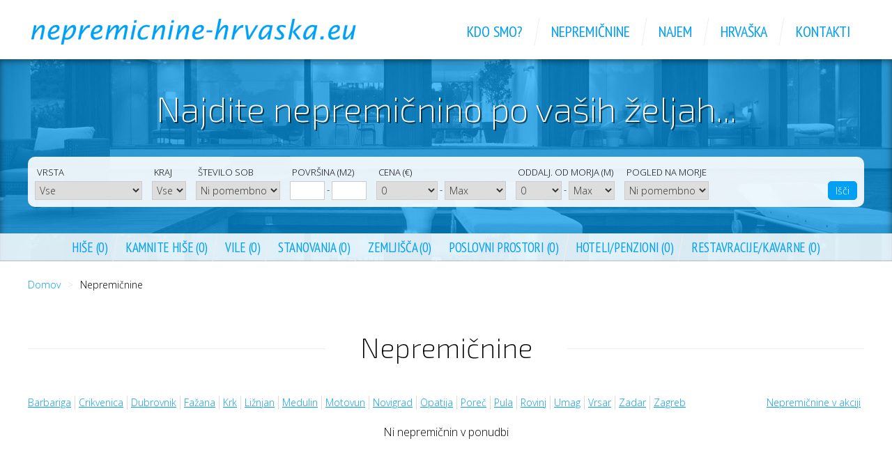

--- FILE ---
content_type: text/html; charset=UTF-8
request_url: http://nepremicnine-hrvaska.eu/nepremicnine/?n=17656
body_size: 2866
content:
<!DOCTYPE html>
<html lang="sl">
<head>
  <meta charset="utf-8">
  <meta name="google-site-verification" content="Ab7SyQ5VUYB201CynlVkiFzZyp47Ai_UYsyaqzkS6Jk" />
  <title>Nepremičnine | Nepremičnine Hrvaška, Istra, Umag, Novigrad, Poreč, Rovinj, Pula</title>
  <meta name="description" content="">
  <link rel="stylesheet" href="../css.css">
  <link rel="stylesheet" href="../jquery.fancybox.css">
  <link href='https://fonts.googleapis.com/css?family=PT+Sans+Narrow%7COpen+Sans+Condensed:300%7CExo+2:200,100%7COpen+Sans:300&amp;subset=latin,latin-ext,cyrillic' rel='stylesheet' type='text/css'>
  <link href="/favicon.ico" rel="icon" type="image/x-icon" /> 
  <!--[if lt IE 9]>
  <script src="https://html5shiv.googlecode.com/svn/trunk/html5.js"></script>
  <script src="https://ie7-js.googlecode.com/svn/version/2.1(beta4)/IE9.js"></script>
  <![endif]-->
</head>
<body>
<header class="cf">
  <div class="headerHolder">
    <h1><a href="../index.php">Nepremičnine Hrvaška</a></h1>
    <nav class="cf">
      <ul id="mainNav" class="cf">
        <li><a href="../kdo-smo"><span>Kdo smo?</span></a></li>
        <li><a href="../nepremicnine"><span>Nepremičnine</span></a></li>
        <li><a href="../najem"><span>Najem</span></a></li>
        <li><a href="../hrvaska"><span>Hrvaška</span></a></li>
        <li><a href="../kontakti"><span>Kontakti</span></a></li>
      </ul>
    </nav>
  </div>
</header>
<main role="main" class="cf">
  <div id="info" class="b02">
    <span id="naslov">Najdite nepremičnino po vaših željah...</span>
    <div id="infoHolder">
      <div id="pretraga">
        <form action="../nepremicnine/iskanje"> 
        <fieldset id="pretragaForm">
        <ol class="cf">
          <li>
            <label for="k" class="">Vrsta</label>
            <select id="k" name="k" class="lista">
              <option value="0">Vse</option>
              <option value="1">Hiše</option>
              <option value="9">Kamnite hiše</option>
              <option value="10">Vile</option>
              <option value="2">Stanovanja</option>
              <option value="11">Gradbena zemljišča</option>
              <option value="12">Kmetijska zemljišča</option>
              <option value="4">Poslovni prostori</option>
              <option value="5">Hoteli</option>
              <option value="6">Penzioni</option>
              <option value="7">Restavracije </option>
              <option value="8">Kavarne</option>
            </select>
          </li>
          <li>
            <label for="m" class="">Kraj</label>
            <select name="m" id="m" class="lista">
              <option value="0">Vse</option>
            </select>      
          </li>
          <li>
            <label for="s">Število sob</label>
            <select name="s" id="s" class="">
              <option value="0" selected="selected">Ni pomembno</option>
              <option value="1">1</option>
              <option value="2">2</option>         
              <option value="3">3</option>
              <option value="4">4</option>
              <option value="5">5</option>            
              <option value="6">6</option>
              <option value="7">7</option>
              <option value="8">8</option>
              <option value="9">9</option>
              <option value="10">10</option>
            </select>
          </li>
          <li>
            <label for="pod">Površina (m2)</label>
            <input type="text" name="pod" id="pod" class="text" maxlength="5">
            <label for="pdo" class="mala">-</label>
            <input type="text" name="pdo" id="pdo" class="text" maxlength="5">
          </li>
          <li>
            <label for="cod" class="">Cena (&euro;)</label>
            <select name="cod" id="cod" class="mala">
              <option value="0">0</option>
              <option value="50000">50.000</option>
              <option value="75000">75.000</option>         
              <option value="100000">100.000</option>
              <option value="125000">125.000</option>
              <option value="150000">150.000</option>            
              <option value="200000">200.000</option>
              <option value="250000">250.000</option>
              <option value="300000">300.000</option>
              <option value="500000">500.000</option>
              <option value="750000">750.000</option>
              <option value="1000000">1.000.000</option>
              <option value="1500000">1.500.000</option>

            </select>
            <label for="cdo" class="mala">-</label>
            <select name="cdo" id="cdo" class="mala">
              <option value="50000">50.000</option>
              <option value="75000">75.000</option>
              <option value="100000">100.000</option>
              <option value="125000">125.000</option>          
              <option value="150000">150.000</option>
              <option value="200000">200.000</option>
              <option value="250000">250.000</option>
              <option value="300000">300.000</option>
              <option value="500000">500.000</option>
              <option value="750000">750.000</option>
              <option value="1000000">1.000.000</option>
              <option value="1500000">1.500.000</option>
              <option value="0" selected="selected">Max</option>
            </select>
          </li>
          <li>
            <label for="mod">Oddalj. od morja (m)</label>
             <select name="mod" id="mod" class="mala">
              <option value="0">0</option>
              <option value="500">500</option>
              <option value="1000">1000</option>
              <option value="5000">5000</option>
              <option value="10000">10000</option>
              <option value="25000">25000</option>

            </select>
            <label for="mdo" class="mala">-</label>
            <select name="mdo" id="mdo" class="mala">
              <option value="500">500</option>
              <option value="1000">1000</option>
              <option value="5000">5000</option>
              <option value="10000">10000</option>
              <option value="25000">25000</option>
              <option value="0" selected="selected">Max</option>
            </select>
          </li>
          <li>
            <label>Pogled na morje</label>
            <select name="pogled" id="pogled" class="lista">
              <option value="0">Ni pomembno</option>
              <option value="1">Da</option>
              <option value="2">Ne</option>
            </select>
          </li> 
          <li>
            <input class="submit" value="Išči" type="submit" />
            <input name="px" value="x" type="hidden" />
          </li>
        </ol>
        </fieldset>
        </form>
      </div>
    </div>
    <nav class="ful cf">
      <ul id="subNav" class="cf">
        <li><a href="../nepremicnine/hise"><span>Hiše (0)</span></a></li>
        <li><a href="../nepremicnine/kamnite-hise"><span>Kamnite hiše (0)</span></a></li>
        <li><a href="../nepremicnine/vile"><span>Vile (0)</span></a></li>
        <li><a href="../nepremicnine/stanovanja"><span>Stanovanja (0)</span></a></li>
        <li><a href="../nepremicnine/zemljisca"><span>Zemljišča (0)</span></a></li>
        <li><a href="../nepremicnine/poslovni-prostori"><span>Poslovni prostori (0)</span></a></li>
        <li><a href="../nepremicnine/hoteli-penzioni"><span>Hoteli/Penzioni (0)</span></a></li>
        <li><a href="../nepremicnine/restavracije-kavarne"><span>Restavracije/Kavarne (0)</span></a></li>
      </ul> 
    </nav>
  </div>
  <div class="sadrzaj">
    <div id="navTo">
      <ol>
        <li><a href="../">Domov</a></li>
        <li>Nepremičnine</li>
      </ol>
    </div>
    <h2><span>Nepremičnine</span></h2>
    <div class="filtriHolder">
      <ul id="filtri" class="cf">
        <li><a href="barbariga">Barbariga</a></li> 
        <li><a href="crikvenica">Crikvenica</a></li>      
        <li><a href="dubrovnik">Dubrovnik</a></li>
        <li><a href="fazana">Fažana</a></li>
        <li><a href="krk">Krk</a></li>
        <li><a href="liznjan">Ližnjan</a></li>
        <li><a href="medulin">Medulin</a></li>
        <li><a href="motovun">Motovun</a></li>
        <li><a href="novigrad">Novigrad</a></li>
        <li><a href="opatija">Opatija</a></li>
        <li><a href="porec">Poreč</a></li>
        <li><a href="pula">Pula</a></li>
        <li><a href="rovinj">Rovinj</a></li>
        <li><a href="umag">Umag</a></li>
        <li><a href="vrsar">Vrsar</a></li>
        <li><a href="zadar">Zadar</a></li>
        <li><a href="zagreb">Zagreb</a></li>
        <li><a href="v-akciji">Nepremičnine v akciji</a></li>
      </ul>
    </div>
    <p class="text c">Ni nepremičnin v ponudbi</p>
  </div>
</main>
<footer>
  <div class="footerHolder cf">
    <div class="footHolder">
      <ul>
        <li><a href="../nepremicnine/hise">Hiše</a>
        <li><a href="../nepremicnine/kamnite-hise">Kamnite hiše</a>
        <li><a href="../nepremicnine/vile">Vile</a>
        <li><a href="../nepremicnine/stanovanja">Stanovanja</a>
        <li><a href="../nepremicnine/zemljisca">Zemljišča</a></li>
        <li><a href="../nepremicnine/poslovni-prostori">Poslovni prostori</a>
        <li><a href="../nepremicnine/hoteli-penzioni">Hoteli/Penzioni</a></li>
        <li><a href="../nepremicnine/restavracije-kavarne">Restavracije/Kavarne</a></li>
      </ul>
    </div>
    <div class="footHolder">    
      <ul>
        <li><a href="../nepremicnine/barbariga">Nepremičnine Barbariga</a></li>
        <li><a href="../nepremicnine/crikvenica">Nepremičnine Crikvenica</a></li>      
        <li><a href="../nepremicnine/dubrovnik">Nepremičnine Dubrovnik</a></li>
        <li><a href="../nepremicnine/fazana">Nepremičnine Fažana</a></li>
        <li><a href="../nepremicnine/krk">Nepremičnine Krk</a></li>
        <li><a href="../nepremicnine/liznjan">Nepremičnine Ližnjan</a></li> 
        <li><a href="../nepremicnine/medulin">Nepremičnine Medulin</a></li>  
        <li><a href="../nepremicnine/motovun">Nepremičnine Motovun</a></li>
      </ul>
    </div>
    <div class="footHolder">
      <ul>
        <li><a href="../nepremicnine/novigrad">Nepremičnine Novigrad</a></li>      
        <li><a href="../nepremicnine/opatija">Nepremičnine Opatija</a></li>
        <li><a href="../nepremicnine/porec">Nepremičnine Poreč</a></li>
        <li><a href="../nepremicnine/pula">Nepremičnine Pula</a></li>
        <li><a href="../nepremicnine/rovinj">Nepremičnine Rovinj</a></li> 
        <li><a href="../nepremicnine/umag">Nepremičnine Umag</a></li>  
        <li><a href="../nepremicnine/vrsar">Nepremičnine Vrsar</a></li>
        <li><a href="../nepremicnine/zadar">Nepremičnine Zadar</a></li>
      </ul>
    </div>
    <div class="footHolder">    
      <ul>
        <li><a href="../kdo-smo">Kdo smo?</a></li>
        <li><a href="../nepremicnine">Nepremičnine</a></li>      
        <li><a href="../najem">Najem</a></li>
        <li><a href="../hrvaska">Hrvaška</a></li>
        <li><a href="../kontakti">Kontakti</a></li>
        <li><a href="../sitemap">Sitemap</a></li>  
      </ul>
    </div>
    <div id="copy">
      <p>Copyright &copy; 2014 Nepremičnine Hrvaška</p>
      <p><a href="https://adisoft.hr" target="_blank" title="Informatički obrt ADiSoft - Izrada &#38; održavanje web stranica">Izrada &#38; održavanje web stranica : ADiSoft</a></p>
      <p><a href="https://validator.w3.org/check?uri=referer">HTML 5</a> | <a href="https://jigsaw.w3.org/css-validator/validator?uri=https://nepremicnine-hrvaska.eu&amp;profile=css3">CSS 3</a></p>
      <p><a href="https://euro-real.eu" target="_blank">aNekretnine</a></p>
    </div>
  </div>
</footer>

<script src="https://ajax.googleapis.com/ajax/libs/jquery/1.5.2/jquery.min.js"></script>
<script src="../js/login.js" type="text/javascript"></script>
<script src="../js/jquery.mousewheel-3.0.6.pack.js"></script>
<script src="../js/jquery.fancybox.js"></script>
<script>
  $(document).ready(function() {
    $('.fancybox').fancybox();
  });
</script>
<script>
  (function(i,s,o,g,r,a,m){i['GoogleAnalyticsObject']=r;i[r]=i[r]||function(){
  (i[r].q=i[r].q||[]).push(arguments)},i[r].l=1*new Date();a=s.createElement(o),
  m=s.getElementsByTagName(o)[0];a.async=1;a.src=g;m.parentNode.insertBefore(a,m)
  })(window,document,'script','//www.google-analytics.com/analytics.js','ga');

  ga('create', 'UA-55689662-1', 'auto');
  ga('send', 'pageview');
</script>
</body>
</html>


--- FILE ---
content_type: text/css
request_url: http://nepremicnine-hrvaska.eu/css.css
body_size: 4376
content:
/* reset5 2011 opensource.736cs.com MIT */
html,body,div,span,applet,object,iframe,h1,h2,h3,h4,h5,h6,p,blockquote,pre,a,abbr,acronym,address,big,cite,code,del,dfn,em,font,img,ins,kbd,q,s,samp,small,strike,strong,sub,sup,tt,var,b,i,center,dl,dt,dd,ol,ul,li,fieldset,form,label,legend,table,caption,tbody,tfoot,thead,tr,th,td,article,aside,audio,canvas,details,figcaption,figure,footer,header,hgroup,mark,menu,meter,nav,output,progress,section,summary,time,video{border:0;outline:0;font-size:100%;vertical-align:baseline;background:transparent;margin:0;padding:0;}body{line-height:1;}article,aside,dialog,figure,footer,header,hgroup,nav,section,blockquote{display:block;}nav ul{list-style:none;}ol{list-style:decimal;}ul{list-style:disc;}ul ul{list-style:circle;}blockquote,q{quotes:none;}blockquote:before,blockquote:after,q:before,q:after{content:none;}ins{text-decoration:underline;}del{text-decoration:line-through;}mark{background:none;}abbr[title],dfn[title]{border-bottom:1px dotted #000;cursor:help;}table{border-collapse:collapse;border-spacing:0;}hr{display:block;height:1px;border:0;border-top:1px solid #ccc;margin:1em 0;padding:0;}input[type=submit],input[type=button],button{margin:0;padding:0;}input,select,a img{vertical-align:middle;}

sub {
vertical-align: sub;
font-size: smaller; }

sup {
vertical-align: super;
font-size: smaller; }

.cf:before,
.cf:after {
    content: " "; /* 1 */
    display: table; /* 2 */}
    
.cf:after {clear: both;}

/*-- end reset css --*/

a.link {
color: #039ff2; 
text-decoration :none;
}

a.link:hover {
color: #000; 
}

body {
font-size: 62.5%;
font-family: "HelveticaNeue-Light", "Helvetica Neue Light", "Helvetica Neue", Tahoma, sans-serif;
font-family: 'Open Sans', sans-serif;
line-height: 1;
color: #000; 
}


/* HEAD */

header {
position: relative;
width: 100%;
min-width: 1200px;
margin: 0 auto 20px;
background: #fff;
}

div.headerHolder {
position: relative;
width: 1200px;
height: 65px;
margin: 0 auto;
background: #fff;
}

h1 {
position: absolute;
width: 480px;
height: 40px;
bottom: 0px;
background: url(images/h1.png) center bottom no-repeat;
z-index: 1;
text-indent: -9999px;
}

h1 a {
display: block;
width: 520px;
height: 40px;
}

nav {
position: absolute;
height: 40px;
right: 0;
bottom: 0;
}

nav.ful {
width: 100%;
background: rgba(255,255,255,.85);
box-shadow: inset 0 -1px 1px rgba(0,0,0,.2);
}

.jezici {
position: absolute;
top: 20px;
right: 20px;
list-style-type: none;
font-size: 1.3em;
}

.jezici li {
float: left;
margin: 0;
padding: 0 5px;
border-right: 1px solid #ddd;
}

.jezici li:last-of-type {
border: 0;
}

.jezici a {
color: #039ff2;  
}

.jezici a:hover {
color: #000;
}

#mainNav, #subNav {
position: relative;
height: 40px;
right: 0;
font-family: 'PT Sans Narrow', sans-serif;
font-size: 2.2em;
font-weight: 400;  
list-style-type: none;
color: #aaa;
text-transform: uppercase;
}

#subNav {
width: 1200px;
margin: 0 auto;
text-align: center;
font-size: 1.9em;
}

#mainNav li {
float: left;  
}

#mainNav li:last-of-type a, #subNav li:last-of-type a {
border: 0;
}

#subNav li {
display: inline-block;
}

#mainNav a, #subNav a {
float: left;
display: block;
padding: 5px 20px; 
line-height: 30px;
text-decoration: none;
color: #039ff2;
text-align: left;
border-right: 1px solid #eee;
-moz-transform: skew(-10deg, 0deg);
-webkit-transform: skew(-10deg, 0deg);
-o-transform: skew(-10deg, 0deg);
transform: skew(-10deg, 0deg);
overflow: hidden;
} 

#subNav a {
padding: 5px 10px; 
letter-spacing: -0.3px;
}

#subNav a.active {
background: #fff; 
}

#mainNav a span, #subNav a span {
-moz-transform: skew(10deg, 0deg);
-webkit-transform: skew(10deg, 0deg);
-o-transform: skew(10deg, 0deg);
transform: skew(10deg, 0deg);
position: relative;
display: inline-block;
}

#mainNav a.active {   
color: #aaa;
}

#mainNav a:hover {
color: #000;
background: #f7f7f7;
}

#subNav a:hover {
color: #000;
}

.filtriHolder {
}

#filtri {
width: 1200px;
margin: 0 auto 20px auto;
list-style-type: none;
font-size: 1.4em;
}

#filtri li {
float: left;
margin: 0;
padding: 0 5px;
line-height: 20px;
border-left: 1px solid #ddd;
}

#filtri li:first-of-type {
padding-left: 0; 
border: 0;
}

#filtri li:last-of-type {
border: 0;
float: right;
}

#filtri li.akcija {

}

#filtri a {
color: #039ff2;  
text-decoration: underline;
}

#filtri a:hover {
text-decoration: none; 
}

/* MAIN */

main {
position: relative;
width: 100%;
min-width: 1200px;
margin: 0 auto;
}

h2, h3, h4, h5, h6 {
margin: 0 0 20px 0;
font-family: 'Exo 2', sans-serif;
font-weight: 200;  
}

h2 {
margin-bottom: 40px;
padding: 5px 0 10px;
font-size: 4em;
text-align: center;
background: url(images/h2_bg.png) repeat-x center;
}

h2 span {
padding: 0 50px;
background: #fff;
}

h3.hrv {
font-size: 3em;
text-align: center;
background: url(images/h2_bg.png) repeat-x center;
}

h3.hrv span {
padding: 0 50px;
background: #fff;
}

#naslov {
display: block;
width: 1200px;
margin: 0 auto;
line-height: 140px;
color: #fff;
text-shadow: 2px 2px rgba(0,0,0,.6);
text-align: center; 
font-family: 'Exo 2', cursive;
font-size: 5em;
}




/* content */

div.sadrzaj {
width: 1200px;
min-height: 340px;
margin: 0 auto;
padding: 20px 0 20px 0;
}

div.sadrzaj.index {
padding: 0;
min-height: 0; 
}

p.text {
margin: 0 0 20px 0;
font-size: 1.6em;
line-height: 160%;
text-align: justify;
}

p.text.c {
text-align: center;
}

ul.text {
width: 940px;
font-size: 1.6em;
line-height: 160%;
padding: 0 0 20px 20px;
}

ul.text li {
margin: 0 0 5px 0;
}

ul.text.note {
font-size: 1.3em;
}

ul.text.k2 li {
float: left;
width: 450px;
}

/* info */


#info {
position: relative;
height: 290px;
box-shadow: inset 0 2px 10px rgba(0,0,0,.5);
}

#info.index {	
padding-top: 190px;
height: 470px;
}

.b01 {
background: url(images/bg_01.jpg) top center;
}

.b02 {
background: url(images/bg_02.jpg) top center;
}

.b03 {
background: url(images/bg_03.jpg) top center;
}

.b04 {
background: url(images/bg_04.jpg) top center;
}

.b05 {
background: url(images/bg_05.jpg) top center;
}

.b01.index {
background: url(images/bg_01x.jpg) top center;
background: url(images/index.jpg) no-repeat center center fixed;
background-size: cover;
}

.b02.index {
background: url(images/bg_02x.jpg) top center;
background: url(images/index.jpg) no-repeat center center fixed;
background-size: cover;
}

.b03.index {
background: url(images/bg_03x.jpg) top center;
background: url(images/index.jpg) no-repeat center center fixed;
background-size: cover;
}

.b04.index {
background: url(images/bg_04x.jpg) top center;
background: url(images/index.jpg) no-repeat center center fixed;
background-size: cover;
}

.b05.index {
background: url(images/bg_05x.jpg) top center;
background: url(images/index.jpg) no-repeat center center fixed;
background-size: cover;
}

#infoHolder {
width: 1200px;
margin: 0 auto;
}

#pretraga {
padding: 10px;
background: rgba(255,255,255,.9);
border-radius: 10px;
}

#pretraga:hover {
background: rgba(255,255,255,1);
}

#pretragaForm {
}

#pretragaForm li {
float: left;
list-style: none;
margin: 0 0 0 14px;
}

#pretragaForm li:first-of-type {
margin-left: 0;
}

#pretragaForm li:last-of-type {
float: right;
margin: 0;
padding-top: 25px;
}

#pretragaForm label, #pretragaForm select {
}

#pretragaForm label {
display: block;
padding: 0 0 0 3px;
line-height: 25px;
font-size: 1.3em;
color: #000;
text-transform: uppercase;
}

#pretragaForm label.mala {
float: left;
padding: 0 3px;
}

#pretragaForm select {
float: left;
margin: 0;
padding: 2px 2px;
font-family: 'Open Sans', sans-serif;
font-size: 1.4em;
vertical-align: baseline;
border: 1px solid #ccc;
color: #333;
}

#pretragaForm select:hover {
outline: none; 
box-shadow: 0 0 1px 1px rgba(255,255,255,.2); 
}

#pretragaForm input.text {
float: left;
width: 40px;
margin: 0;
padding: 3px 4px;
font-family: 'Open Sans', sans-serif;
font-size: 1.4em;
vertical-align: baseline;
border: 1px solid #ccc;
color: #333;
}

#pretragaForm .submit {
float: right;
margin: 0;
padding: 3px 10px;
font-family: 'Open Sans', sans-serif;
font-size: 1.4em;
vertical-align: baseline;
border: 1px solid #039ff2;
color: #fff;
background: #039ff2; 
border-radius: 5px;
}

#pretragaForm .submit:hover  {
color: #039ff2;
border: 1px solid #039ff2; 
background: #fff;
cursor: pointer;    
} 

/* breadcrumb */

#navTo {
position: relative;
width: 1200px;
margin: 0 auto;  
overflow: hidden;
}

#navTo ol {
width: auto;
padding: 3px 0;
margin: 0 0 50px 0;
font-size: 1.4em;
font-weight: 300;  
list-style-type: none;
overflow: hidden;
}

#navTo li {
float: left; 
line-height: 22px;
}

#navTo li:after { 
content:" > ";
color: #ddd;
}

#navTo li:last-of-type:after {
content:"";
padding: 1px 0;
}

#navTo li:last-of-type {
margin-left: 10px;
}

#navTo a {
float: left;
display: block;
padding: 0 10px; 
text-decoration: none;
color: #039ff2;
text-align: left;
line-height: 22px;
} 

#navTo li:first-of-type a {
padding-left: 0;
}

#navTo a:hover {
color: #aaa;
text-decoration: none;
}


/* lista */

#nekretnineList {
margin: 0 0 20px 0;
}

#nekretnineList li {
float: left;
width: 212px;
position: relative;
margin: 0 20px 20px 0;
padding: 5px;
list-style-type: none;
background: #fff; 
border: 1px solid #eee;
}

#nekretnineList li:nth-of-type(5n) {
margin-right: 0;
}

#nekretnineList li:hover {
border: 1px solid #039ff2;	
}

#nekretnineList li img {
width: 212px;
height: 159px;
margin: 0 0 10px 0;
box-shadow: 0 8px 10px -6px #ccc;
background: #fff url(images/loading.gif) center no-repeat; 
}

#nekretnineList li img:hover {
width: 212px;
height: 159px;
margin: 0 0 10px 0;
box-shadow: 0 0 1px 1px rgba(3,159,242,1);
}

#nekretnineList li a {
display: block;
text-decoration: none;
}

.prodano_hr, .prodano_uk, .prodano_de, .prodano_it, .prodano_ru, .prodano_sl, .top, .novo_hr, .novo_uk, .novo_de, .novo_it, .novo_ru, .novo_sl {
position: absolute;
width: 71px;
height: 71px;
left: 3px;
top: 3px;
background: url(images/top_hr.png) no-repeat;
z-index: 3;
}

.prodano_hr {
background: url(images/prodano_hr.png) no-repeat;   
}
.prodano_uk {
background: url(images/prodano_uk.png) no-repeat;   
}
.prodano_de {
background: url(images/prodano_de.png) no-repeat;   
}
.prodano_it {
background: url(images/prodano_it.png) no-repeat;   
}
.prodano_ru {
background: url(images/prodano_ru.png) no-repeat;   
}
.prodano_sl {
background: url(images/prodano_hr.png) no-repeat;   
}
.novo_hr {
background: url(images/novo_hr.png) no-repeat;   
}
.novo_uk {
background: url(images/novo_uk.png) no-repeat;   
}
.novo_de {
background: url(images/novo_de.png) no-repeat;   
}
.novo_it {
background: url(images/novo_it.png) no-repeat;   
}
.novo_ru {
background: url(images/novo_ru.png) no-repeat;   
}
.novo_sl {
background: url(images/novo_hr.png) no-repeat;   
}


span.top3, span.novo3_hr, span.novo3_uk, span.novo3_de, span.novo3_it, span.prodano3_hr, span.prodano3_uk, span.prodano3_de, span.prodano3_it {
position: absolute;
width: 48px;
height: 48px;
left: 3px;
top: 3px;
background: url(images/topp.png) no-repeat;   
}

span.novo3_hr {
background: url(images/novop_hr.png) no-repeat;    
}

span.novo3_uk {
background: url(images/novop_hr.png) no-repeat;    
}

span.novo3_de {
background: url(images/novop_hr.png) no-repeat;    
}

span.prodano3_it {
background: url(images/prodanop_hr.png) no-repeat;    
}

span.prodano3_hr {
background: url(images/prodanop_hr.png) no-repeat;    
}

span.prodano3_uk {
background: url(images/prodanop_hr.png) no-repeat;    
}

span.prodano3_de {
background: url(images/prodanop_hr.png) no-repeat;    
}

span.prodano3_it {
background: url(images/prodanop_hr.png) no-repeat;    
}


#nekretnineList li h4 {
font-size: 1.8em; 
height: 63px;
line-height: 120%;
text-align: left;
margin: 0 0 10px;
background: none;
overflow: hidden;
}

#nekretnineList ul {
margin: 0 0 10px 0;
font-size: 1.4em;
line-height: 22px;
overflow: hidden;
}

#nekretnineList ul li {
margin: 0;
padding: 0; 
background: none;
border: 0;
}

#nekretnineList ul li:hover {
border: 0;
}


#nekretnineList div.cijena {
clear: both;
width: 202px;
font-family: 'PT Sans Narrow', sans-serif;
font-size: 2.15em;
text-align: right; 
background: #e7e7e7; 
padding: 5px;   
left: 0;  
}

#nekretnineList div.cijena p {
float: left;
width: 101px;
height: 22px;
}

#nekretnineList div.cijena p.akcija {
color: red;
}

#nekretnineList div.cijena p.stara {
text-align: left;
text-decoration: line-through;
}

/* det*/

.t10 {
padding-top: 10px;
}

div.slike {
position: relative;
float: left;    
width: 440px;
margin: 0 0 20px 0;
padding: 10px 10px 0 10px;
background: #f7f7f7;
}

ul.galerija {
width: 440px;
margin: 0;
list-style-type: none;
}

ul.galerija li {
margin: 0;
padding: 0;
margin: 0 10px 10px 0;
float: left;
}

ul.galerija li:nth-of-type(3n) {
margin-right: 0;
}

ul.galerija a {
display: block;
float: left;
width: 136px;
height: 102px;
padding: 1px;
background: url(images/loading.gif) no-repeat center;
border: 1px solid #ddd;
}

ul.galerija a:hover {
border: 1px solid #039ff2;
box-shadow: 0px 0px 2px 0px #039ff2;
}

/* data */

div.data {
float: right;    
width: 700px;
margin: 0 0 20px 0;
padding-left: 25px;
border-left: 0px solid #eee;
}

.data ul {
margin: 0 0 20px 0;
font-size: 1.4em;
line-height: 22px;
list-style: none;
}

.data ul li {
float: left;
margin: 0;
padding: 0 7px;
border: 0;
border-left: 1px solid #eee;
font-size: 1.6em;
}

.data ul li:first-of-type {
padding-left: 0;
border: 0;
}

.data ul li:last-of-type {
border: 0;
float: right;
}

.data ul li span {
font-size: .6em;
color: #555;
}

.data li p {
text-align: right;
font-size: 1.4em;
}

.data li p.stara {
font-size: .9em;
text-decoration: line-through;
}

.data li p.akcija {
color: red;
}

.data li p + p {
padding-top: 3px;
}

h3.det {
margin: 0 0 15px;
padding: 10px 0;
font-size: 2.2em;
text-align: center;
text-transform: uppercase;
}

.data p {
font-size: 1.5em;
}

div.cijenaDet {
position: relative;
height: 48px;
margin: 0 0 20px 0;
}

div.cijenaDet a {
position: absolute;
left: 0;	
width: 48px;
height: 48px;
background: url(images/pdf.png) center no-repeat;
}

div.cijenaDet div {
position: absolute;
right: 0;
width: 300px;
height: 48px;
font-family: 'PT Sans Narrow', sans-serif;
font-size: 2.2em;
text-align: right; 
color: #fff;	
}

div.cijenaDet div p {
float: right;
}

table, th, td {
border: 1px solid #eee;
}

table.detaljno {
width: 100%;
margin: 20px 0 20px 0;
font-size: 1.5em;
border: 0px solid #aaa;
border-spacing: 1px;
border-collapse: collapse;
color: #333;
line-height: 180%;
}

table.detaljno td {
padding: 0 7px;
text-align: left;
}

table.detaljno td.data {
width: 105px;
background: #f7f7f7;
text-align: right;
}

/* preporuka */

#preporucujemo {
list-style-type: none;
margin: 0 0 20px 0;
overflow: hidden;
}

#preporucujemo li {
position: relative;
float: left;
width: 333px;
margin: 0 10px 0 0;
padding: 5px;
border: 1px solid #ddd;
overflow: hidden;
}

#preporucujemo li:nth-of-type(2n){
margin-right: 0;
}

#preporucujemo li:hover {
background: #f5f5f5;
border: 1px solid #ccc;
}

a.preporuka {
}

img.preporuka {
float: left;
width: 130px;
height: 98px;
padding: 1px;
border: 1px solid #eee;
background: url(images/loading.gif) no-repeat center;
}

img.preporuka:hover {
border: 1px solid #039ff2;  
}

h6.preporuka {
float: right;
width: 190px;
height: 74px;
margin: 0;
font-size: .70em;
font-weight: normal;
}

div.preporuka_cijena {
float: right;
padding: 0 5px 0 10px;
font-size: 1.35em;
text-align: right;
}

div.preporuka_cijena + div {
padding: 0;
}

.stara {
text-decoration: line-through;
}

div.preporuka_cijena span.akcija {
color: red;
}


/* poruka */

#results {
margin: 0 0 20px 0;
}

#results_inner {
width: 100%;
font-size: 1.6em;
text-align: center;
color: green;
}

#results_inner.error {
color: red;
}

/* form */

fieldset.upit ol {
margin: 5px 0 0 0;
padding: 0;
list-style: none; 
}

fieldset.upit li {
width: 100%;
margin-bottom: 10px;
}

fieldset.upit label {
float: left;
display: block;
width: 237px;
padding: 5px 0 6px 0; 
font-size: 1.4em;
}

fieldset.upit label.red {
color: red;
}

fieldset.upit label.provjera {
float: right;
width: 120px;
height: 23px;
margin: 0 10px 0 0;
padding: 0 0 0 0; 
color: #aaa;  
}

fieldset.upit label.provjera span {
float: right;
line-height: 24px;
font-size: 1.4em;
}

fieldset.upit label.spam {
width: 370px; 
}

fieldset.upit label.note {
width: 620px;
font-size: 1.2em;
}

/* text */


fieldset.upit input.text, fieldset.upit input.textx {
float: right;
width: 350px;
margin: 0;
padding: 2px;
font-family: "Open Sans", Tahoma, sans-serif;
font-size: 1.4em;
color: #555;
border: 1px solid #ddd;
background: #eee;
}

fieldset.upit input.textx {
width: 100px;
}

fieldset.upit input:hover {
box-shadow: 0 0 1px 1px rgba(255,255,255,.2);	
}

/* textarea */

fieldset.upit textarea {
float: right;
width: 350px;
height: 150px;
margin: 0;
padding: 2px;
font-family: "Open Sans", Tahoma, sans-serif;
font-size: 1.4em;
color: #555;
border: 1px solid #ddd;
background: #eee;
}

fieldset.upit textarea:hover {
box-shadow: 0 0 1px 1px rgba(255,255,255,.2);	
}

/* submit */

fieldset.upit input[type=submit] {
margin: 10px 0 5px 0; 
padding: 5px 0; 
}

fieldset.upit input.submit {
float: right;
width: 100%;
font-family: "Open Sans", Tahoma, sans-serif;
font-size: 1.4em;
border: 1px solid #039ff2;
color: #fff;
background: #039ff2; 
}

fieldset.upit input.submit {
width: 356px;    
}

fieldset.pretraga input.submit:hover, fieldset.upit input.submit:hover {
color: #039ff2;
border: 1px solid #039ff2; 
background: #fff;
cursor: pointer;
}



/* pagination */

p.rez {
margin-bottom: 10px;
font-size: 1.5em;
color: #555;
line-height: 160%; 
text-align: center;
}

span.cur, span.ukupno {
float: left;
border: 1px solid #fff;
margin: 0 5px 0 0;
padding: 3px 10px;
color: #fff;
background: #039ff2;
text-align: center;
cursor: default;
}

span.ukupno {
float: right;
margin-right: 0;
background: #fff;
color: #555;
border: 1px solid #ddd;
}

a.brz {
float: left;
border: 1px solid #ddd;
margin: 0 5px 0 0;
padding: 3px 10px;
}

a.brz:link, a.brz:visited {
text-decoration: none;
color: #555;
}

a.brz:hover, a.brz:active {
text-decoration: none;
background: #ddd;
color: #039ff2;
border: 1px solid #039ff2;
}


/* kontakti */

#map {
min-height: 400px;
margin: 0 0 20px 0;
padding: 9px;
border: 1px solid #ccc;
box-shadow: 0 0 2px rgba(0,0,0,.5);
}

span.head {
display: block;
padding: 0 0 5px 0;
font-family: 'PT Sans Narrow', sans-serif;
font-size: 2em;
font-variant: small-caps;
}

.map {
float: left;
width: 575px;
margin-bottom: 10px;
padding: 4px;
border: 1px solid #ddd;
}

.map + .map {
float: right;
}

/* sitemap */

ul.text {
padding: 0 0 20px 20px;
list-style-type: none;
font-size: 1.4em;
list-style-type: square;
line-height: 160%;  
}

ul.text ul {
padding: 0 0 0 20px;
}

ul.text.sitemap a {
color: #039ff2;
text-decoration: underline;
line-height: 140%;
}

ul.text.sitemap a:hover {
color: #000;  
text-decoration: none;
}



/* FOOT */

footer {
position: relative;
width: 100%;
min-width: 1200px;
margin: 0 auto;
padding: 30px 0;
font-size: 1.4em;
background: #eee;
box-shadow: inset 0 2px 10px rgba(0, 0, 0, 0.5);
}

div.footerHolder {
width: 1200px;

margin: 0 auto;
}

.footHolder {
float: left;
margin: 0 50px 0 0;
}

.footHolder ul {
float: left;
margin: 0;
list-style-type: none;
line-height: 160%; 
}

#copy {
float: right;
width: 350px;
}

#copy p {
margin: 5px auto 0 auto;
text-align: right;
}

footer a {
color: #039ff2;
}

footer a:hover {
text-decoration: none;
}

--- FILE ---
content_type: text/plain
request_url: https://www.google-analytics.com/j/collect?v=1&_v=j102&a=1938272594&t=pageview&_s=1&dl=http%3A%2F%2Fnepremicnine-hrvaska.eu%2Fnepremicnine%2F%3Fn%3D17656&ul=en-us%40posix&dt=Nepremi%C4%8Dnine%20%7C%20Nepremi%C4%8Dnine%20Hrva%C5%A1ka%2C%20Istra%2C%20Umag%2C%20Novigrad%2C%20Pore%C4%8D%2C%20Rovinj%2C%20Pula&sr=1280x720&vp=1280x720&_u=IEBAAEABAAAAACAAI~&jid=554556441&gjid=1385029631&cid=217902084.1763303940&tid=UA-55689662-1&_gid=1444767201.1763303940&_r=1&_slc=1&z=36913344
body_size: -287
content:
2,cG-FNW5XVZ557

--- FILE ---
content_type: application/javascript
request_url: http://nepremicnine-hrvaska.eu/js/login.js
body_size: 2136
content:
// Do something when the document is ready:
$(function() {
  $('#results_inner').hide(); 
  // Assign an event handler to the form:
  $('#login').submit(function() {
		
    // Initialize some variables:
    var ime, mail, provjera, poruka, nekretnina, sifra, kod, jz;
    
    if ($('#ime').val().length > 0) {
      ime = $('#ime').val();
      $('#imeL').removeClass('red');
    } else {
      $('#imeL').addClass('red');
    }

    if ($('#mail').val().length > 0) {
      mail = $('#mail').val();
      if(isValidEmailAddress(mail)) {
        $('#mailL').removeClass('red');
      }
    } else {
      $('#mailL').addClass('red');
    }
  
    if ($('#provjera').val().length > 0) {
      provjera = $('#provjera').val();
      $('#provjeraL').removeClass('red');
    } else {
      $('#provjeraL').addClass('red');
    }
        
    poruka = $('#poruka').val();
    nekretnina = $('#nekretnina').val();
    sifra = $('#sifra').val();
    kod = $('#kod').val();
    jz = $('#jz').val();

    // If appropriate, perform the Ajax request:
    if (kod) {
      // Create an object for the form data:
      var data = new Object();
      data.ime = ime;
      data.mail = mail;
      data.provjera = provjera;
      data.poruka = poruka;
      data.nekretnina = nekretnina;
      data.sifra = sifra;
      data.kod = kod;
      data.jz = jz;   
      // Create an object of Ajax options:
      var options = new Object();
      // Establish each setting:
      options.data = data;
      options.dataType = 'text';
      options.type = 'get';
      options.success = function(response) {
       
        if(jz == 'hr') {    
          // Worked:
          if (response == 'OK') {
            // Hide the form:
            $('#login').hide();
            // Show a message:
            $('#results_inner').removeClass('error');
            $('#results_inner').show(); 
            $('#results_inner').text('USPJEŠNO STE POSLALI UPIT');
          } else if (response == 'NE') {
            $('#results_inner').show(); 
            $('#results_inner').text('Došlo je do greške. Probajte ponovo');
            $('#results_inner').addClass('error');
          } else if (response == 'FALI') {
            $('#results_inner').show(); 
            $('#results_inner').text('Niste unjeli sve potrebne informacije');
            $('#results_inner').addClass('error');
          } else if (response == 'MAIL') {
            $('#results_inner').show();           
            $('#results_inner').text('E-Mail koji ste unjeli nije ispravan');
            $('#results_inner').addClass('error');
          } else if (response == 'KOD') { 
            $('#results_inner').show(); 
            $('#results_inner').text('Zbroj sa slike nije ispravan');
            $('#results_inner').addClass('error');
          } else {
            $('#results_inner').show(); 
            $('#results_inner').text('Došlo je do greške'); 
            $('#results_inner').addClass('error');
          }
        } else if(jz == 'uk') {
          // Worked:
          if (response == 'OK') {
            // Hide the form:
            $('#login').hide();
            // Show a message:
            $('#results_inner').removeClass('error');
            $('#results_inner').show(); 
            $('#results_inner').text('REQUEST HAS BEEN SUCCESSFULLY SENT');
          } else if (response == 'NE') {
            $('#results_inner').show(); 
            $('#results_inner').text('There has been a problem. Try again');
            $('#results_inner').addClass('error');
          } else if (response == 'FALI') {
            $('#results_inner').show(); 
            $('#results_inner').text('You did not enter all the necessary information');
            $('#results_inner').addClass('error');
          } else if (response == 'MAIL') {
            $('#results_inner').show();           
            $('#results_inner').text('Enter a valid E-Mail');
            $('#results_inner').addClass('error');
          } else if (response == 'KOD') { 
            $('#results_inner').show(); 
            $('#results_inner').text('Sum from picture is invalid');
            $('#results_inner').addClass('error');
          } else {
            $('#results_inner').show(); 
            $('#results_inner').text('There has been a problem'); 
            $('#results_inner').addClass('error');
          }  
        } else if(jz == 'de') {
          // Worked:
          if (response == 'OK') {
            // Hide the form:
            $('#login').hide();
            // Show a message:
            $('#results_inner').removeClass('error');
            $('#results_inner').show(); 
            $('#results_inner').text('ANFRAGE ERFOLGREICH GESENDET');
          } else if (response == 'NE') {
            $('#results_inner').show(); 
            $('#results_inner').text('Ein Fehler ist aufgetreten. Versuchen Sie es erneut');
            $('#results_inner').addClass('error');
          } else if (response == 'FALI') {
            $('#results_inner').show(); 
            $('#results_inner').text('Sie haben nicht alle nötige Informationen eingegeben');
            $('#results_inner').addClass('error');
          } else if (response == 'MAIL') {
            $('#results_inner').show();           
            $('#results_inner').text('Geben Sie eine gültige E-Mail ein');
            $('#results_inner').addClass('error');
          } else if (response == 'KOD') { 
            $('#results_inner').show(); 
            $('#results_inner').text('Betrag von Bild ist fehlerhaft');
            $('#results_inner').addClass('error');
          } else {
            $('#results_inner').show(); 
            $('#results_inner').text('Ein Fehler ist aufgetreten'); 
            $('#results_inner').addClass('error');
          } 
        } else if(jz == 'it') {
          // Worked:
          if (response == 'OK') {
            // Hide the form:
            $('#login').hide();
            // Show a message:
            $('#results_inner').removeClass('error');
            $('#results_inner').show(); 
            $('#results_inner').text('MESSAGGIO INVIATO CORRETTAMENTE');
          } else if (response == 'NE') {
            $('#results_inner').show(); 
            $('#results_inner').text('Vi e stato un problema. Prova indietro');
            $('#results_inner').addClass('error');
          } else if (response == 'FALI') {
            $('#results_inner').show(); 
            $('#results_inner').text('Non avete inserito tutte le informazioni neccessarie');
            $('#results_inner').addClass('error');
          } else if (response == 'MAIL') {
            $('#results_inner').show();           
            $('#results_inner').text('Mail che si entrata e difettoso');
            $('#results_inner').addClass('error');
          } else if (response == 'KOD') { 
            $('#results_inner').show(); 
            $('#results_inner').text('Somma da immagine e invalido');
            $('#results_inner').addClass('error');
          } else {
            $('#results_inner').show(); 
            $('#results_inner').text('Vi e stato un problema'); 
            $('#results_inner').addClass('error');
          }
        } else if(jz == 'ru') {
          // Worked:
          if (response == 'OK') {
            // Hide the form:
            $('#login').hide();
            // Show a message:
            $('#results_inner').removeClass('error');
            $('#results_inner').show(); 
            $('#results_inner').text('Сообщение было успешно отправлено');  
          } else if (response == 'NE') {
            $('#results_inner').show(); 
            $('#results_inner').text('Там была проблема. Попробуйте еще раз');
            $('#results_inner').addClass('error');
          } else if (response == 'FALI') {
            $('#results_inner').show(); 
            $('#results_inner').text('Вы не ввели всю необходимую информацию');
            $('#results_inner').addClass('error');
          } else if (response == 'MAIL') {
            $('#results_inner').show();           
            $('#results_inner').text('Почты введен неверно');
            $('#results_inner').addClass('error');
          } else if (response == 'KOD') { 
            $('#results_inner').show(); 
            $('#results_inner').text('Сумма с картинки недопустимый');
            $('#results_inner').addClass('error');
          } else {
            $('#results_inner').show(); 
            $('#results_inner').text('Там была проблема'); 
            $('#results_inner').addClass('error');
          }
        } else if(jz == 'sl') {     
          // Worked:
          if (response == 'OK') {
            // Hide the form:
            $('#login').hide();
            // Show a message:
            $('#results_inner').removeClass('error');
            $('#results_inner').show(); 
            $('#results_inner').text('ZAHTEVO JE USPEŠNO POSLANO');  
          } else if (response == 'NE') {
            $('#results_inner').show(); 
            $('#results_inner').text('Prišlo je do napake. Poskusite še enkrat');
            $('#results_inner').addClass('error');
          } else if (response == 'FALI') {
            $('#results_inner').show(); 
            $('#results_inner').text('Niste vnesli vse potrebne informacij');
            $('#results_inner').addClass('error');
          } else if (response == 'MAIL') {
            $('#results_inner').show();           
            $('#results_inner').text('E-naslov ki ste ga vnesli ni veljavna');
            $('#results_inner').addClass('error');
          } else if (response == 'KOD') { 
            $('#results_inner').show(); 
            $('#results_inner').text('Vsota iz slike ni veljavna');
            $('#results_inner').addClass('error');
          } else {
            $('#results_inner').show(); 
            $('#results_inner').text('Prišlo je do napake'); 
            $('#results_inner').addClass('error');
          }       
        }
      }; // End of success.
      options.url = '../ajax.php';
      // Perform the request:
      $.ajax(options);
    } // End of email && password IF.
    // Return false to prevent an actual form submission:
    return false;
  }); // End of form submission.
}); // End of document ready.

function isValidEmailAddress(emailAddress) {
  var pattern = new RegExp(/^((([a-z]|\d|[!#\$%&'\*\+\-\/=\?\^_`{\|}~]|[\u00A0-\uD7FF\uF900-\uFDCF\uFDF0-\uFFEF])+(\.([a-z]|\d|[!#\$%&'\*\+\-\/=\?\^_`{\|}~]|[\u00A0-\uD7FF\uF900-\uFDCF\uFDF0-\uFFEF])+)*)|((\x22)((((\x20|\x09)*(\x0d\x0a))?(\x20|\x09)+)?(([\x01-\x08\x0b\x0c\x0e-\x1f\x7f]|\x21|[\x23-\x5b]|[\x5d-\x7e]|[\u00A0-\uD7FF\uF900-\uFDCF\uFDF0-\uFFEF])|(\\([\x01-\x09\x0b\x0c\x0d-\x7f]|[\u00A0-\uD7FF\uF900-\uFDCF\uFDF0-\uFFEF]))))*(((\x20|\x09)*(\x0d\x0a))?(\x20|\x09)+)?(\x22)))@((([a-z]|\d|[\u00A0-\uD7FF\uF900-\uFDCF\uFDF0-\uFFEF])|(([a-z]|\d|[\u00A0-\uD7FF\uF900-\uFDCF\uFDF0-\uFFEF])([a-z]|\d|-|\.|_|~|[\u00A0-\uD7FF\uF900-\uFDCF\uFDF0-\uFFEF])*([a-z]|\d|[\u00A0-\uD7FF\uF900-\uFDCF\uFDF0-\uFFEF])))\.)+(([a-z]|[\u00A0-\uD7FF\uF900-\uFDCF\uFDF0-\uFFEF])|(([a-z]|[\u00A0-\uD7FF\uF900-\uFDCF\uFDF0-\uFFEF])([a-z]|\d|-|\.|_|~|[\u00A0-\uD7FF\uF900-\uFDCF\uFDF0-\uFFEF])*([a-z]|[\u00A0-\uD7FF\uF900-\uFDCF\uFDF0-\uFFEF])))\.?$/i);
  return pattern.test(emailAddress);
};